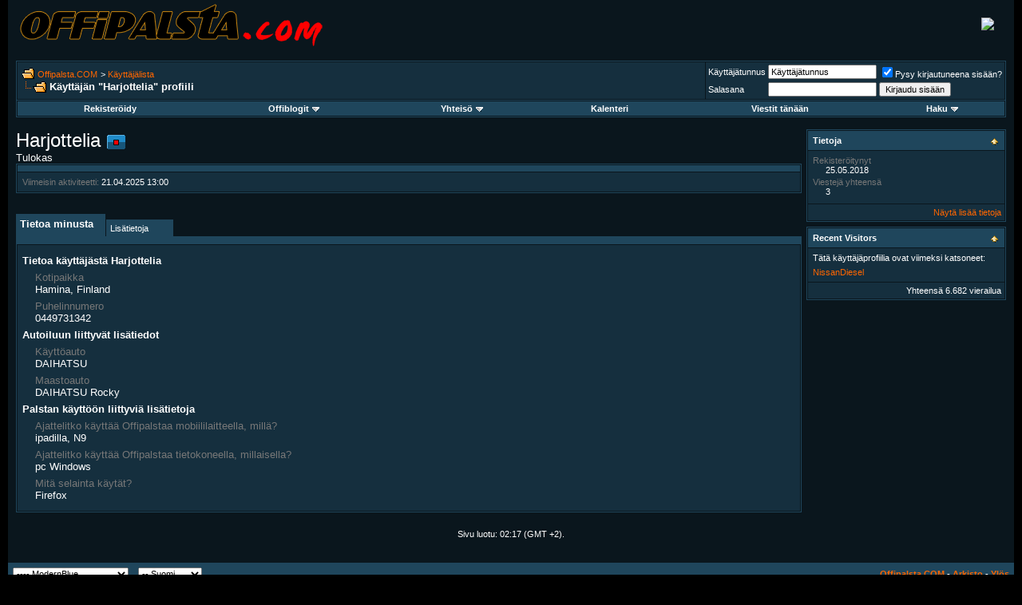

--- FILE ---
content_type: text/html; charset=ISO-8859-1
request_url: https://forums.offipalsta.com/member.php?s=819f2128d61f57802caef68c89ce21b4&u=27526
body_size: 8517
content:
<!DOCTYPE html PUBLIC "-//W3C//DTD XHTML 1.0 Transitional//EN" "http://www.w3.org/TR/xhtml1/DTD/xhtml1-transitional.dtd">
<html xmlns="http://www.w3.org/1999/xhtml" dir="ltr" lang="fi">
<head>
<meta http-equiv="Content-Type" content="text/html; charset=ISO-8859-1" />
<meta name="generator" content="custo" />

<meta name="keywords" content="petri,simolin,petri simolin,offipalsta,offi,offroad,off-road,neliveto,maasturi,suv,4x4,trial,safari,finland,suomi,jeep,toyota,land rover,range rover,pajero,hj,bj,awd" />
<meta name="description" content="Suomen aktiivisin offroad-foorumi" />


<!-- CSS Stylesheet -->
<style type="text/css" id="vbulletin_css">
/**
* vBulletin 3.8.2 CSS
* Style: 'ModernBlue'; Style ID: 6
*/
body
{
	background: #000000;
	color: #FFFFFF;
	font: 10pt verdana, geneva, lucida, 'lucida grande', arial, helvetica, sans-serif;
	margin: 0px 10px 10px 10px;
	padding: 0px;
}
a:link, body_alink
{
	color: #FF6600;
	text-decoration: none;
}
a:visited, body_avisited
{
	color: #FF6600;
	text-decoration: none;
}
a:hover, a:active, body_ahover
{
	color: #FF9900;
	text-decoration: underline;
}
.page
{
	background: #0A161D;
	color: #FFFFFF;
}
td, th, p, li
{
	font: 10pt verdana, geneva, lucida, 'lucida grande', arial, helvetica, sans-serif;
}
.tborder
{
	background: #0A161D;
	color: #FFFFFF;
	border: 1px solid #1F465C;
}
.tcat
{
	background: #1F465C;
	color: #FFFFFF;
	font: bold 10pt verdana, geneva, lucida, 'lucida grande', arial, helvetica, sans-serif;
}
.tcat a:link, .tcat_alink
{
	color: #FF6600;
	text-decoration: none;
}
.tcat a:visited, .tcat_avisited
{
	color: #FF6600;
	text-decoration: none;
}
.tcat a:hover, .tcat a:active, .tcat_ahover
{
	color: #FF9900;
	text-decoration: underline;
}
.thead
{
	background: #1F465C;
	color: #FFFFFF;
	font: bold 11px tahoma, verdana, geneva, lucida, 'lucida grande', arial, helvetica, sans-serif;
}
.thead a:link, .thead_alink
{
	color: #FF6600;
}
.thead a:visited, .thead_avisited
{
	color: #FF6600;
}
.thead a:hover, .thead a:active, .thead_ahover
{
	color: #FF9900;
}
.tfoot
{
	background: #1F465C;
	color: #FFFFFF;
}
.tfoot a:link, .tfoot_alink
{
	color: #FF6600;
}
.tfoot a:visited, .tfoot_avisited
{
	color: #FF6600;
}
.tfoot a:hover, .tfoot a:active, .tfoot_ahover
{
	color: #FF9900;
}
.alt1, .alt1Active
{
	background: #152F3E;
	color: #FFFFFF;
}
.alt2, .alt2Active
{
	background: #152F3E;
	color: #FFFFFF;
}
.inlinemod
{
	background: #FFFFCC;
	color: #000000;
}
.wysiwyg
{
	background: #152F3E;
	color: #FFFFFF;
	font: 10pt verdana, geneva, lucida, 'lucida grande', arial, helvetica, sans-serif;
	margin: 5px 10px 10px 10px;
	padding: 0px;
}
.wysiwyg a:link, .wysiwyg_alink
{
	color: #FF6600;
	text-decoration: none;
}
.wysiwyg a:visited, .wysiwyg_avisited
{
	color: #FF6600;
	text-decoration: none;
}
.wysiwyg a:hover, .wysiwyg a:active, .wysiwyg_ahover
{
	color: #FF9900;
	text-decoration: underline;
}
textarea, .bginput
{
	font: 10pt verdana, geneva, lucida, 'lucida grande', arial, helvetica, sans-serif;
}
.bginput option, .bginput optgroup
{
	font-size: 10pt;
	font-family: verdana, geneva, lucida, 'lucida grande', arial, helvetica, sans-serif;
}
.button
{
	font: 11px verdana, geneva, lucida, 'lucida grande', arial, helvetica, sans-serif;
}
select
{
	font: 11px verdana, geneva, lucida, 'lucida grande', arial, helvetica, sans-serif;
}
option, optgroup
{
	font-size: 11px;
	font-family: verdana, geneva, lucida, 'lucida grande', arial, helvetica, sans-serif;
}
.smallfont
{
	font: 11px verdana, geneva, lucida, 'lucida grande', arial, helvetica, sans-serif;
}
.time
{
	color: #FFFFFF;
}
.navbar
{
	font: 11px verdana, geneva, lucida, 'lucida grande', arial, helvetica, sans-serif;
}
.highlight
{
	color: #FF0000;
	font-weight: bold;
}
.fjsel
{
	background: #3E5C92;
	color: #E0E0F6;
}
.fjdpth0
{
	background: #F7F7F7;
	color: #000000;
}
.panel
{
	background: #152F3E;
	color: #FFFFFF;
	padding: 10px;
	border: 1px solid #1F465C;
}
.panelsurround
{
	background: #152F3E;
	color: #FFFFFF;
}
legend
{
	color: #FF9900;
	font: 11px tahoma, verdana, geneva, lucida, 'lucida grande', arial, helvetica, sans-serif;
}
.vbmenu_control
{
	background: #1F465C;
	color: #FFFFFF;
	font: bold 11px tahoma, verdana, geneva, lucida, 'lucida grande', arial, helvetica, sans-serif;
	padding: 3px 6px 3px 6px;
	white-space: nowrap;
}
.vbmenu_control a:link, .vbmenu_control_alink
{
	color: #FFFFFF;
	text-decoration: none;
}
.vbmenu_control a:visited, .vbmenu_control_avisited
{
	color: #FFFFFF;
	text-decoration: none;
}
.vbmenu_control a:hover, .vbmenu_control a:active, .vbmenu_control_ahover
{
	color: #FFFFFF;
	text-decoration: underline;
}
.vbmenu_popup
{
	background: #1F465C;
	color: #FFFFFF;
	border: 1px solid #0A161D;
}
.vbmenu_option
{
	background: #152F3E;
	color: #FFFFFF;
	font: 11px verdana, geneva, lucida, 'lucida grande', arial, helvetica, sans-serif;
	white-space: nowrap;
	cursor: pointer;
}
.vbmenu_option a:link, .vbmenu_option_alink
{
	color: #FF6600;
	text-decoration: none;
}
.vbmenu_option a:visited, .vbmenu_option_avisited
{
	color: #FF6600;
	text-decoration: none;
}
.vbmenu_option a:hover, .vbmenu_option a:active, .vbmenu_option_ahover
{
	color: #FF9900;
	text-decoration: none;
}
.vbmenu_hilite
{
	background: #144D6E;
	color: #FF9900;
	font: 11px verdana, geneva, lucida, 'lucida grande', arial, helvetica, sans-serif;
	white-space: nowrap;
	cursor: pointer;
}
.vbmenu_hilite a:link, .vbmenu_hilite_alink
{
	color: #FF6600;
	text-decoration: none;
}
.vbmenu_hilite a:visited, .vbmenu_hilite_avisited
{
	color: #FF6600;
	text-decoration: none;
}
.vbmenu_hilite a:hover, .vbmenu_hilite a:active, .vbmenu_hilite_ahover
{
	color: #FF9900;
	text-decoration: none;
}
/* ***** styling for 'big' usernames on postbit etc. ***** */
.bigusername { font-size: 14pt; }

/* ***** small padding on 'thead' elements ***** */
td.thead, th.thead, div.thead { padding: 4px; }

/* ***** basic styles for multi-page nav elements */
.pagenav a { text-decoration: none; }
.pagenav td { padding: 2px 4px 2px 4px; }

/* ***** de-emphasized text */
.shade, a.shade:link, a.shade:visited { color: #777777; text-decoration: none; }
a.shade:active, a.shade:hover { color: #FF4400; text-decoration: underline; }
.tcat .shade, .thead .shade, .tfoot .shade { color: #DDDDDD; }

/* ***** define margin and font-size for elements inside panels ***** */
.fieldset { margin-bottom: 6px; }
.fieldset, .fieldset td, .fieldset p, .fieldset li { font-size: 11px; }
</style>
<link rel="stylesheet" type="text/css" href="clientscript/vbulletin_important.css?v=382" />


<!-- / CSS Stylesheet -->

<script type="text/javascript" src="clientscript/yui/yahoo-dom-event/yahoo-dom-event.js?v=382"></script>
<script type="text/javascript" src="clientscript/yui/connection/connection-min.js?v=382"></script>
<script type="text/javascript">
<!--
var SESSIONURL = "s=3f14aa46e36fb2cd0674eb434b876836&";
var SECURITYTOKEN = "guest";
var IMGDIR_MISC = "ModernBlue/misc";
var vb_disable_ajax = parseInt("0", 10);
// -->
</script>
<script type="text/javascript" src="clientscript/vbulletin_global.js?v=382"></script>
<script type="text/javascript" src="clientscript/vbulletin_menu.js?v=382"></script>


	<link rel="alternate" type="application/rss+xml" title="Offipalsta.COM RSS Feed" href="external.php?type=RSS2" />
	



<style type="text/css" id="memberinfo_css">
<!--
#content_container {
	width:100%;
	float:left;
	margin-right:-256px;
}
#content {
	margin-right:256px;
}
#sidebar_container {
	width:250px;
	float:right;
}

.list_no_decoration {
	list-style-type:none;
	margin:0px;
	padding:0px;
}

div.fixed_width_avatar {
	text-align:center;
	width:60px;
}

/**
* Memberinfo Small
*/
li.memberinfo_small {
	margin-top:6px;
}
li.memberinfo_small div.fixed_width_avatar {
	margin-right:6px;
}
li.memberinfo_small div.info_bar, #friends li.memberinfo_small div.info_bar {
	border-width:1px 0px 0px 0px;
	margin-bottom:6px;
}
li.memberinfo_small div.info_bar ul {
	padding:6px;
}
li.memberinfo_small ul.friend_im_list li {
	display:inline;
	margin-right:3px;
}
li.memberinfo_small ul.friend_im_list img {
	vertical-align:middle;
}

/**
* Memberinfo Tiny
*/
li.memberinfo_tiny {
	height:105px;
	width:75px;
	overflow:hidden;
	float:left;
	text-align:center;
	margin:1px;
}

/**
* Tabs and Blocks
*/
.content_block {
	margin-bottom:6px;
	padding:1px;
}
.content_block .block_row {
	padding:6px;
	margin:1px 0px 0px 0px;
}
.content_block .block_title {
	padding:6px;
	margin:0px 0px 0px 0px;
}
/*.content_block h4.thead, .content_block .block_title {
	padding:4px;
	margin:1px 0px 0px 0px;
}*/
.content_block .block_footer {
	text-align:right;
	padding:4px;
	margin:1px 0px 0px 0px;
}
a.collapse_gadget {
	float:right;
}

/**
* Popup Menus Built With List Markup
*/
ul.vbmenu_popup li {
	padding:4px;
	margin:0px 1px 1px 1px;
	white-space:nowrap;
}
ul.vbmenu_popup li.first {
	margin:1px;
}
ul.vbmenu_popup li.notext {
	font-size:1px;
}

/**
* Override Menu CSS for 'Send Message' Menu
*/
#minicontact_menu li.vbmenu_option, #minicontact_menu li.vbmenu_hilite {
	padding:0px;
	padding-right:4px;
}
#minicontact_menu li.vbmenu_option img, #minicontact_menu li.vbmenu_hilite img {
	padding:4px;
}

/**
* Profile Field List Title / Value Pairs
*/
dl.profilefield_list dd {
	margin-bottom:3px;
	margin-left:16px;
}

/**
* Sidebar profile field blocks
*/
#sidebar_container dl.profilefield_list {
	font-size:11px;
}

/**
* Top Panel
*/
#main_userinfo {
	margin-bottom:20px;
}
#main_userinfo #profilepic_cell {
	 border-bottom-width:0px;
	 padding:4px;
}
#main_userinfo .profilepic_adjacent {
	padding-left:6px;
}
#main_userinfo h1 {
	font-size:18pt;
	font-weight:normal;
	margin:0px;
}
#main_userinfo h2 {
	font-size:10pt;
	font-weight:normal;
	margin:0px;
}
#reputation_rank {
	float:right;
}
#reputation {
	margin-bottom:6px;
	text-align:right;
}
#rank {
	margin-bottom:6px;
	text-align:right;
}
#send_message_cell {
	padding-bottom:6px;
	text-align:right;
}
#link_bar ul {
	padding:4px;
}
#link_bar li.thead {
	float:left;
	margin-right:10px;
	white-space:nowrap;
	font-weight:normal;
	background:transparent;
}
#link_bar a {
	text-decoration:none;
}
#link_bar a:hover {
	text-decoration:underline;
}
#activity_info {
	border-top-width:0px;
}
#activity_info div.alt2 {
	padding:4px;
}
#link_bar #usercss_switch_link {
	float:right;
	margin-left:3px;
	margin-right:0px;
}

/**
* Visitor Messaging Tab
*/

#qc_error_div {
	text-align:left;
	margin-bottom:6px;
}
#qc_error_header {
	font-weight:bold;
}
#qc_error_okay {
	text-align:right;
}

#message_form {
	display:block;
	margin:0px;
}
#message_form textarea {
	width:98%;
	height:50px;
}
#message_form div.messagetext {
	text-align:left;
}
#message_form div.allowed_bbcode {
	float:left;
}
#message_form div.submit_button {
	text-align:right;
}

#visitor_messaging #inlinemodsel {
	float:right;
}

#visitor_messaging #view_my_conversation_link {
	float:right;
	text-decoration:none;
}

#visitor_message_inlinemod_form {
	margin:0px;
	display:block;
}

#message_list {
	border:none;
}
#message_list li {
	margin-bottom:6px;
}
#message_list div.fixed_width_avatar {
	margin-right:6px;
	float:left;
}
#message_list div.visitor_message_avatar_margin {
	margin-left:66px;
}
#message_list div.info_bar {
	border-width:1px 0px 0px 0px;
	margin-bottom:6px;
}
#message_list div.info_bar div.alt2 {
	padding:6px;
}
#message_list div.info_bar a.username {
	/*font-weight:bold;*/
}
#message_list .visitor_message_date {
	float:right;
}
#message_list .group_message_date {
	float:right;
}
#message_list .inlinemod_checkbox {
	float:right;
}
#message_list div.visitor_message_body {
	overflow:auto;
}
#message_list ul.controls {
	margin-top:6px;
	text-align:right;
}
#message_list ul.controls li {
	display:inline;
	margin-left:6px;
}
#message_list ul.controls a:link, #message_list ul.controls a:visited {
	text-decoration:none;
}
#message_list .deletedmessage{
	float: left
}

/**
* About Me Tab
*/
#aboutme li.profilefield_category {
	font-weight:bold;
	margin-top:6px;
}
#aboutme dl.profilefield_list {
	font-weight:normal;
	margin:6px 16px 0px 16px;
}
#aboutme dl.profilefield_list dd {
	margin-bottom:6px;
	margin-left:0px;
}
#aboutme #signature {
	width:100%;
	overflow:auto;
}
#aboutme #simple_aboutme_link {
	text-align: right;
	display: block;
}

/**
* About Me Tab (Alternative)
*/
#aboutme2 dl.profilefield_list dd {
	margin-bottom:6px;
	margin-left:0px;
}

/**
* Statistics Tab
*/
#stats fieldset.statistics_group {
	margin-top:6px;
}
#stats fieldset.statistics_group ul {
	padding:6px;
}
#stats fieldset.statistics_group ul li {
	margin-bottom:3px;
}

/**
* Statistics Tab (Alternative)
*/
#statistics2 ul.statistics_group li {
	margin-bottom:3px;
}

/**
* Friends Tab
*/
#friends a.edit_friends_link {
	float:right;
}
#friends_mini a.edit_friends_link {
	float:right;
	margin-left:10px;
}

/**
* Infractions Tab
*/
div#infractions.content_block {
	padding:0px;
}

/**
* Contact Info Tab
*/
#contactinfo fieldset {
	margin-bottom:6px;
}
#contactinfo div.fieldset_padding {
	padding:6px;
}
#contactinfo #messaging_list li {
	margin-bottom:3px;
	margin-right:16px;
	float:left;
	white-space:nowrap;
}
#contactinfo #instant_messaging_list li {
	margin-top:6px;
	margin-right:6px;
	position:relative;
}
#contactinfo #instant_messaging_list .im_img_link {
	vertical-align: middle;
}
#contactinfo #instant_messaging_list .im_txt_link {
	position:absolute;
	left:75px;
}
#contactinfo #additional_contact_details dd {
	margin-left:0px;
	margin-bottom:6px;
}

/**
* Albums Block
*/
#albums_mini_list li {
	text-align:center;
	margin-bottom:6px;
}

/**
* Mini Friends Block
*/

#friends_mini_list a.username {
	display:block;
	margin-top:3px;
}
#friends_mini div.friends_counter {
	padding-bottom:6px;
}

/**
* Groups Block
*/
span.group_count {
	float:right;
}
ul.group_list {
	margin:6px 0px 0px 6px;
}
ul.group_list li {
	display:inline;
	margin-right:3px;
}
#public_usergroup_list a:link, #public_usergroup_list a:visited {
	text-decoration:none;
}

/**
* Traffic Block
*/
ol.last_visitors_list {
	margin:0px;
	margin-top:6px;
}
ol.last_visitors_list li {
	display:inline;
	margin-right:3px;
}


/**
* Blog Tab
*/
#blog fieldset.blog_group {
	margin-top:6px;
}
#blog fieldset.blog_group ul {
	padding:6px;
}
-->
</style>
<style type="text/css" id="vbulletin_tabctrl_css">
@import url("clientscript/vbulletin_tabctrl.css?v=382");

</style>

<script type="text/javascript" src="clientscript/vbulletin_tabctrl.js?v=382"></script>
<script type="text/javascript" src="clientscript/vbulletin_quick_edit_generic.js?v=382"></script>
<script type="text/javascript" src="clientscript/vbulletin_quick_edit_visitormessage.js?v=382"></script>

<title>Offipalsta.COM - Näytä käyttäjäprofiili: Harjottelia</title>


<script type="text/javascript">
<!--
vbphrase['server_failed_respond_try_again'] = "The server failed to respond in time. Please try again.";
vbphrase['edit_value'] = "Muokkaa";


-->
</script>

</head>
<body>

<!-- logo -->
<a name="top"></a>
<table border="0" width="100%" cellpadding="0" cellspacing="0" align="center" style="background: #0A161D;">
<tr>
	<td align="left"><a href="index.php?s=3f14aa46e36fb2cd0674eb434b876836"><img src="ModernBlue/misc/logo_main.png" border="0" alt="Offipalsta.COM" /></a></td>
	<td align="right" id="header_right_cell">
		&nbsp;
	</td>

<td style="padding-right:25px" align=right> <a target="_blank" href="//static.petrisimolin.com/s/y12.php"><img border=0 src="//static.petrisimolin.com/s/y12.jpg"></a> </td>

</tr>
</table>
<!-- /logo -->

<!-- content table -->
<!-- open content container -->

<div align="center">
	<div class="page" style="width:100%; text-align:left">
		<div style="padding:0px 10px 0px 10px" align="left">




<div class="vbmenu_popup" id="vbbloglinks_menu" style="display:none;margin-top:3px" align="left">
	<table cellpadding="4" cellspacing="1" border="0">
	<tr>
		<td class="thead"><a href="blog.php?s=3f14aa46e36fb2cd0674eb434b876836">Offiblogit</a></td>
	</tr>
	
	<tr>
		<td class="vbmenu_option"><a href="blog.php?s=3f14aa46e36fb2cd0674eb434b876836&amp;do=list">Uusimmat</a></td>
	</tr>
	<tr>
		<td class="vbmenu_option"><a href="blog.php?s=3f14aa46e36fb2cd0674eb434b876836&amp;do=list&amp;blogtype=best">Best Entries</a></td>
	</tr>
	<tr>
		<td class="vbmenu_option"><a href="blog.php?s=3f14aa46e36fb2cd0674eb434b876836&amp;do=bloglist&amp;blogtype=best">Best Blogs</a></td>
	</tr>
	<tr>
		<td class="vbmenu_option"><a href="blog.php?s=3f14aa46e36fb2cd0674eb434b876836&amp;do=bloglist">Blog List</a></td>
	</tr>
	
	<tr>
		<td class="vbmenu_option"><a href="blog_search.php?s=3f14aa46e36fb2cd0674eb434b876836&amp;do=search">Search Blogs</a></td>
	</tr>
	
	</table>
</div>
<br />

<!-- breadcrumb, login, pm info -->
<table class="tborder" cellpadding="6" cellspacing="1" border="0" width="100%" align="center">
<tr>
	<td class="alt1" width="100%">
		
			<table cellpadding="0" cellspacing="0" border="0">
			<tr valign="bottom">
				<td><a href="#" onclick="history.back(1); return false;"><img src="ModernBlue/misc/navbits_start.gif" alt="Palaa takaisin" border="0" /></a></td>
				<td>&nbsp;</td>
				<td width="100%"><span class="navbar"><a href="index.php?s=3f14aa46e36fb2cd0674eb434b876836" accesskey="1">Offipalsta.COM</a></span> 
	<span class="navbar">&gt; <a href="memberlist.php?s=3f14aa46e36fb2cd0674eb434b876836">Käyttäjälista</a></span>

</td>
			</tr>
			<tr>
				<td class="navbar" style="font-size:10pt; padding-top:1px" colspan="3"><a href="/member.php?s=819f2128d61f57802caef68c89ce21b4&amp;u=27526"><img class="inlineimg" src="ModernBlue/misc/navbits_finallink_ltr.gif" alt="Lataa sivu uudestaan" border="0" /></a> <strong>
	Käyttäjän "Harjottelia" profiili

</strong></td>
			</tr>
			</table>
		
	</td>

	<td class="alt2" nowrap="nowrap" style="padding:0px">
		<!-- login form -->
		<form action="login.php?do=login" method="post" onsubmit="md5hash(vb_login_password, vb_login_md5password, vb_login_md5password_utf, 0)">
		<script type="text/javascript" src="clientscript/vbulletin_md5.js?v=382"></script>
		<table cellpadding="0" cellspacing="3" border="0">
		<tr>
			<td class="smallfont" style="white-space: nowrap;"><label for="navbar_username">Käyttäjätunnus</label></td>
			<td><input type="text" class="bginput" style="font-size: 11px" name="vb_login_username" id="navbar_username" size="20" accesskey="u" tabindex="101" value="Käyttäjätunnus" onfocus="if (this.value == 'Käyttäjätunnus') this.value = '';" /></td>
			<td class="smallfont" nowrap="nowrap"><label for="cb_cookieuser_navbar"><input type="checkbox" name="cookieuser" value="1" tabindex="103" id="cb_cookieuser_navbar" accesskey="c" checked />Pysy kirjautuneena sisään?</label></td>
		</tr>
		<tr>
			<td class="smallfont"><label for="navbar_password">Salasana</label></td>
			<td><input type="password" class="bginput" style="font-size: 11px" name="vb_login_password" id="navbar_password" size="20" tabindex="102" /></td>
			<td><input type="submit" class="button" value="Kirjaudu sisään" tabindex="104" title="Kirjoita käyttäjätunnuksesi ja salasanasi annettuun kentään. Jos sinulla ei ole käyttäjätunnusta, saat sen rekisteröitymällä." accesskey="s" /></td>
		</tr>
		</table>
		<input type="hidden" name="s" value="3f14aa46e36fb2cd0674eb434b876836" />
		<input type="hidden" name="securitytoken" value="guest" />
		<input type="hidden" name="do" value="login" />
		<input type="hidden" name="vb_login_md5password" />
		<input type="hidden" name="vb_login_md5password_utf" />
		</form>
		<!-- / login form -->
	</td>

</tr>
</table>
<!-- / breadcrumb, login, pm info -->

<!-- nav buttons bar -->
<div class="tborder" style="padding:1px; border-top-width:0px">
	<table cellpadding="0" cellspacing="0" border="0" width="100%" align="center">
	<tr align="center">
		
		
			<td class="vbmenu_control"><a href="register.php?s=3f14aa46e36fb2cd0674eb434b876836" rel="nofollow">Rekisteröidy</a></td>
		
		<td class="vbmenu_control"><a id="vbbloglinks" href="blog.php?s=3f14aa46e36fb2cd0674eb434b876836">Offiblogit</a><script type="text/javascript">vbmenu_register("vbbloglinks");</script></td>
		<!--<td class="vbmenu_control"><a rel="help" href="faq.php?s=3f14aa46e36fb2cd0674eb434b876836" accesskey="5">FAQ / UKK</a></td>-->
		
			<td class="vbmenu_control"><a id="community" href="/member.php?u=27526&amp;nojs=1#community" rel="nofollow" accesskey="6">Yhteisö</a> <script type="text/javascript"> vbmenu_register("community"); </script></td>
		
		<td class="vbmenu_control"><a href="calendar.php?s=3f14aa46e36fb2cd0674eb434b876836">Kalenteri</a></td>
		
			
				
				<td class="vbmenu_control"><a href="search.php?s=3f14aa46e36fb2cd0674eb434b876836&amp;do=getdaily" accesskey="2">Viestit tänään</a></td>
				
				<td class="vbmenu_control"><a id="navbar_search" href="search.php?s=3f14aa46e36fb2cd0674eb434b876836" accesskey="4" rel="nofollow">Haku</a> <script type="text/javascript"> vbmenu_register("navbar_search"); </script></td>
			
			
		
		
		
		</tr>
	</table>
</div>
<!-- / nav buttons bar -->

<br />






<!-- NAVBAR POPUP MENUS -->

	
	<!-- community link menu -->
	<div class="vbmenu_popup" id="community_menu" style="display:none;margin-top:3px" align="left">
		<table cellpadding="4" cellspacing="1" border="0">
		<tr><td class="thead">Yhteisölinkit</td></tr>
		
		
		
					<tr><td class="vbmenu_option"><a href="album.php?s=3f14aa46e36fb2cd0674eb434b876836">Kuvat &amp; Albumit</a></td></tr>
		
		
		
			<tr><td class="vbmenu_option"><a href="memberlist.php?s=3f14aa46e36fb2cd0674eb434b876836">Käyttäjälista</a></td></tr>
		
		
		</table>
	</div>
	<!-- / community link menu -->
	
	
	
	<!-- header quick search form -->
	<div class="vbmenu_popup" id="navbar_search_menu" style="display:none;margin-top:3px" align="left">
		<table cellpadding="4" cellspacing="1" border="0">
		<tr>
			<td class="thead">Viestihaku</td>
		</tr>
		<tr>
			<td class="vbmenu_option" title="nohilite">
				<form action="search.php?do=process" method="post">

					<input type="hidden" name="do" value="process" />
					<input type="hidden" name="quicksearch" value="1" />
					<input type="hidden" name="childforums" value="1" />
					<input type="hidden" name="exactname" value="1" />
					<input type="hidden" name="s" value="3f14aa46e36fb2cd0674eb434b876836" />
					<input type="hidden" name="securitytoken" value="guest" />
					<div><input type="text" class="bginput" name="query" size="25" tabindex="1001" /><input type="submit" class="button" value="Suorita" tabindex="1004" /></div>
					<div style="margin-top:6px">
						<label for="rb_nb_sp0"><input type="radio" name="showposts" value="0" id="rb_nb_sp0" tabindex="1002" checked="checked" />Näytä viestiketjut</label>
						&nbsp;
						<label for="rb_nb_sp1"><input type="radio" name="showposts" value="1" id="rb_nb_sp1" tabindex="1003" />Näytä viestit</label>
					</div>
				</form>
			</td>
		</tr>
		
		<tr>
			<td class="vbmenu_option"><a href="tags.php?s=3f14aa46e36fb2cd0674eb434b876836" rel="nofollow">Hae luokalla</a></td>
		</tr>
		
		<tr>
			<td class="vbmenu_option"><a href="search.php?s=3f14aa46e36fb2cd0674eb434b876836" accesskey="4" rel="nofollow">Tarkennettu haku</a></td>
		</tr>
		<tr>
	<td class="thead">Search Blogs</td>
</tr>
<tr>
	<td class="vbmenu_option" title="nohilite">
		<form action="blog_search.php?s=3f14aa46e36fb2cd0674eb434b876836&amp;do=dosearch" method="post">
			<input type="hidden" name="s" value="3f14aa46e36fb2cd0674eb434b876836" />
			<input type="hidden" name="securitytoken" value="guest" />
			<input type="hidden" name="do" value="dosearch" />
			<input type="hidden" name="quicksearch" value="1" />
			<div><input type="text" class="bginput" name="text" size="25" tabindex="2003" /><input type="submit" class="button" value="Suorita" tabindex="2004" /></div>
		</form>
	</td>
</tr>

<tr>
	<td class="vbmenu_option"><a href="blog_search.php?3f14aa46e36fb2cd0674eb434b876836do=search">Tarkennettu haku</a></td>
</tr>
		</table>
	</div>
	<!-- / header quick search form -->
	
	
	
<!-- / NAVBAR POPUP MENUS -->

<!-- PAGENAV POPUP -->
	<div class="vbmenu_popup" id="pagenav_menu" style="display:none">
		<table cellpadding="4" cellspacing="1" border="0">
		<tr>
			<td class="thead" nowrap="nowrap">Siirry sivulle...</td>
		</tr>
		<tr>
			<td class="vbmenu_option" title="nohilite">
			<form action="index.php" method="get" onsubmit="return this.gotopage()" id="pagenav_form">
				<input type="text" class="bginput" id="pagenav_itxt" style="font-size:11px" size="4" />
				<input type="button" class="button" id="pagenav_ibtn" value="Suorita" />
			</form>
			</td>
		</tr>
		</table>
	</div>
<!-- / PAGENAV POPUP -->







<!-- begin user css -->
<div id="usercss" class="floatcontainer">

<div id="content_container">
	<div id="content">

		<div id="main_userinfo" class="floatcontainer">
			<table cellpadding="0" cellspacing="0" border="0" width="100%">
			<tr>
				
				<td valign="top" width="100%" id="username_box">
					
					<h1>Harjottelia <img class="inlineimg" src="ModernBlue/statusicon/user_offline.gif" alt="Harjottelia ei ole kirjautuneena" border="0" />

</h1>
					
						<h2>Tulokas</h2>
					
				</td>
			</tr>
			</table>

			<!-- link bar -->
			<div class="tborder content_block" id="link_bar">
				<ul class="thead block_row block_title list_no_decoration floatcontainer">
					
						
					

					

					

					

					

				</ul>

				<!-- current activity -->
				
					<div class="alt2 smallfont block_row" id="activity_info">
						
							<div id="last_online">
								<span class="shade">Viimeisin aktiviteetti:</span> 21.04.2025 <span class="time">13:00</span>
							</div>
						
						
					</div>
				
				<!-- / current activity -->

			</div>
			<!-- / link bar -->

			<!-- user list menu -->
			<ul id="userlists_menu" class="vbmenu_popup list_no_decoration" style="display: none">
				<li class="thead first">Omat listat</li>
				
				
				
				
				
				
			</ul>

			
	</div>

	<div id="profile_tabs">
		
		
		<!-- aboutme -->
<div id="aboutme" class="tborder content_block">
	<h4 class="thead block_title">
		<a href="#top" class="collapse_gadget" onclick="return toggle_collapse('aboutme')"><img id="collapseimg_aboutme" src="ModernBlue/buttons/collapse_generic.gif" alt="" border="0" /></a>
		<a name="aboutme"></a>
		<span class="block_name">Tietoa minusta</span>
	</h4>
	<div class="block_content" id="collapseobj_aboutme" style=""><div class="alt1 block_row">


<ul class="list_no_decoration">
	
	<li class="profilefield_category">Tietoa käyttäjästä Harjottelia
		
		<dl class="list_no_decoration profilefield_list">
			
	<dt class="shade">Kotipaikka</dt>
	<dd>Hamina, Finland</dd>

	<dt class="shade">Puhelinnumero</dt>
	<dd>0449731342</dd>

		</dl>
	</li>

	<li class="profilefield_category">Autoiluun liittyvät lisätiedot
		
		<dl class="list_no_decoration profilefield_list">
			
	<dt class="shade">Käyttöauto</dt>
	<dd>DAIHATSU</dd>

	<dt class="shade">Maastoauto</dt>
	<dd>DAIHATSU Rocky</dd>

		</dl>
	</li>

	<li class="profilefield_category">Palstan käyttöön liittyviä lisätietoja
		
		<dl class="list_no_decoration profilefield_list">
			
	<dt class="shade">Ajattelitko käyttää Offipalstaa mobiililaitteella, millä?</dt>
	<dd>ipadilla, N9</dd>

	<dt class="shade">Ajattelitko käyttää Offipalstaa tietokoneella, millaisella?</dt>
	<dd>pc Windows</dd>

	<dt class="shade">Mitä selainta käytät?</dt>
	<dd>Firefox</dd>

		</dl>
	</li>

	
</ul>
</div></div>
</div>
<!-- / aboutme -->
		<!-- stats -->
<div id="stats" class="tborder content_block">
	<h4 class="thead block_title">
		<a href="#top" class="collapse_gadget" onclick="return toggle_collapse('stats')"><img id="collapseimg_stats" src="ModernBlue/buttons/collapse_generic.gif" alt="" border="0" /></a>
		<a name="stats"></a>
		<span class="block_name">Lisätietoja</span>
	</h4>
	<div class="block_content" id="collapseobj_stats" style=""><div class="alt1 block_row">
	

	<fieldset class="statistics_group">
		<legend>Viestejä yhteensä</legend>
		<ul class="list_no_decoration">
			<li><span class="shade">Viestejä yhteensä:</span> 3</li>
			<li><span class="shade">Viestejä per päivä:</span> 0,00</li>
			
				<li>
					<span class="shade">Viimeisin viesti:</span> <a href="showthread.php?s=3f14aa46e36fb2cd0674eb434b876836&amp;p=1458737#post1458737">Pajeron osia</a> 08.05.2022 <span class="time">05:59</span>
				</li>
			
			<li><a href="search.php?s=3f14aa46e36fb2cd0674eb434b876836&amp;do=finduser&amp;u=27526" rel="nofollow">Näytä kaikki käyttäjän <em>Harjottelia</em> kirjoittamat viestit</a></li>
			<li><a href="search.php?s=3f14aa46e36fb2cd0674eb434b876836&amp;do=finduser&amp;u=27526&amp;starteronly=1" rel="nofollow">Näytä kaikki käyttäjän <em>Harjottelia</em> aloittamat viestiketjut</a></li>
		</ul>
	</fieldset>

	
	

	

	

	<fieldset class="statistics_group">
		<legend>Yleisiä tietoja</legend>
		<ul class="list_no_decoration">
			
				<li><span class="shade">Viimeisin aktiviteetti:</span> 21.04.2025 <span class="time">13:00</span></li>
			
			
			<li><span class="shade">Rekisteröitynyt:</span> 25.05.2018</li>
			<li><span class="shade">Tuonut uusia käyttäjiä Offipalstalle:</span> 0</li>
			
		</ul>
	</fieldset>

	
</div></div>
</div>
<!-- / stats -->
		
		
		
		
	</div>

	<script type="text/javascript">
	<!--
	vBulletin.register_control("vB_TabCtrl", "profile_tabs", "", "&raquo;", "profile.php?u=2&do=loadtab&tabid={1:tabid}");
	//-->
	</script>

</div>
</div>

<div id="sidebar_container">
	<!-- sidebar -->
	
	<!-- stats_mini -->
<div id="stats_mini" class="tborder content_block">
	<h4 class="thead block_title">
		<a href="#top" class="collapse_gadget" onclick="return toggle_collapse('stats_mini')"><img id="collapseimg_stats_mini" src="ModernBlue/buttons/collapse_generic.gif" alt="" border="0" /></a>
		<a name="stats_mini"></a>
		<span class="block_name">Tietoja</span>
	</h4>
	<div class="block_content" id="collapseobj_stats_mini" style=""><div class="alt1 block_row">
	<table cellpadding="0" cellspacing="0" border="0">
	<tr valign="top">
		<td width="100%">
			<dl class="smallfont list_no_decoration profilefield_list">
				
				<dt class="shade">Rekisteröitynyt</dt>
				<dd>25.05.2018</dd>
				<dt class="shade">Viestejä yhteensä</dt>
				<dd>3</dd>
				
			</dl>
		</td>
		
	</tr>
	</table>
</div>
<div class="alt2 smallfont block_row block_footer"><a href="#stats" onclick="return vB_TabCtrls['profile_tabs'].switch_tab('stats')">Näytä lisää tietoja</a></div></div>
</div>
<!-- / stats_mini -->
	
	
	
	
	
	<!-- visitors -->
<div id="visitors" class="tborder content_block">
	<h4 class="thead block_title">
		<a href="#top" class="collapse_gadget" onclick="return toggle_collapse('visitors')"><img id="collapseimg_visitors" src="ModernBlue/buttons/collapse_generic.gif" alt="" border="0" /></a>
		<a name="visitors"></a>
		<span class="block_name">Recent Visitors</span>
	</h4>
	<div class="block_content" id="collapseobj_visitors" style="">
<div class="alt1 smallfont block_row">
	Tätä käyttäjäprofiilia ovat viimeksi katsoneet:
	<ol class="list_no_decoration last_visitors_list">
		<li class="smallfont"><a href="member.php?s=3f14aa46e36fb2cd0674eb434b876836&amp;u=27437">NissanDiesel</a> </li>
	</ol>
</div>

<div class="alt2 smallfont block_row block_footer">
	Yhteensä 6.682 vierailua
</div></div>
</div>
<!-- / visitors -->
	
	<!-- / sidebar -->
</div>

<!-- end usercss -->
</div>



<br />
<div class="smallfont" align="center">Sivu luotu: <span class="time">02:17</span> (GMT +2).</div>
<br />

<!--
<div align="center" > <a target="_blank" href="//static.petrisimolin.com/s/a1.php"><img border=0 src="//static.petrisimolin.com/s/a1.jpg"></a> </div>-->
<br />


		</div>
	</div>
</div>

<!-- / close content container -->
<!-- /content area table -->

<form action="index.php" method="get" style="clear:left">

<table cellpadding="6" cellspacing="0" border="0" width="100%" class="page" align="center">
<tr>
	
		<td class="tfoot">
			<select name="styleid" onchange="switch_id(this, 'style')">
				<optgroup label="Tyylin pikavalitsin">
					<option value="1" class="" >-- Default Style</option>
<option value="2" class="" >---- Morbid Cocoa</option>
<option value="6" class="" selected="selected">---- ModernBlue</option>
<option value="4" class="" >---- Morbid[Blueberry+]</option>
<option value="7" class="" >-- Mobile</option>

				</optgroup>
			</select>
		</td>
	
	
		<td class="tfoot">
			<select name="langid" onchange="switch_id(this, 'lang')">
				<optgroup label="Kielen pikavalitsin">
					<option value="1" class="" >-- English</option>
<option value="2" class="" selected="selected">-- Suomi</option>

				</optgroup>
			</select>
		</td>
	
	<td class="tfoot" align="right" width="100%">
		<div class="smallfont">
			<strong>
				
				<a href="https://forums.offipalsta.com">Offipalsta.COM</a> -
				
				
				<a href="archive/index.php">Arkisto</a> -
				
				
				
				<a href="#top" onclick="self.scrollTo(0, 0); return false;">Ylös</a>
			</strong>
		</div>
	</td>
</tr>
</table>

<br />

<div align="center">
	<div class="smallfont" align="center">
	<!-- Do not remove this copyright notice -->
	<!---->
	<!-- Do not remove this copyright notice -->
	</div>

	<div class="smallfont" align="center">
	<!-- Do not remove cronimage or your scheduled tasks will cease to function -->
	
	<!-- Do not remove cronimage or your scheduled tasks will cease to function -->

	
	</div>
</div>

</form>




<script type="text/javascript">
<!--
	// Main vBulletin Javascript Initialization
	vBulletin_init();
//-->
</script>
<!-- Google Analytics -->
<script>
(function(i,s,o,g,r,a,m){i['GoogleAnalyticsObject']=r;i[r]=i[r]||function(){
(i[r].q=i[r].q||[]).push(arguments)},i[r].l=1*new Date();a=s.createElement(o),
m=s.getElementsByTagName(o)[0];a.async=1;a.src=g;m.parentNode.insertBefore(a,m)
})(window,document,'script','//www.google-analytics.com/analytics.js','ga');

ga('create', 'UA-2227071-2', 'auto');  // Replace with your property ID.
ga('send', 'pageview');

</script>
<!-- End Google Analytics -->

</body>
</html>